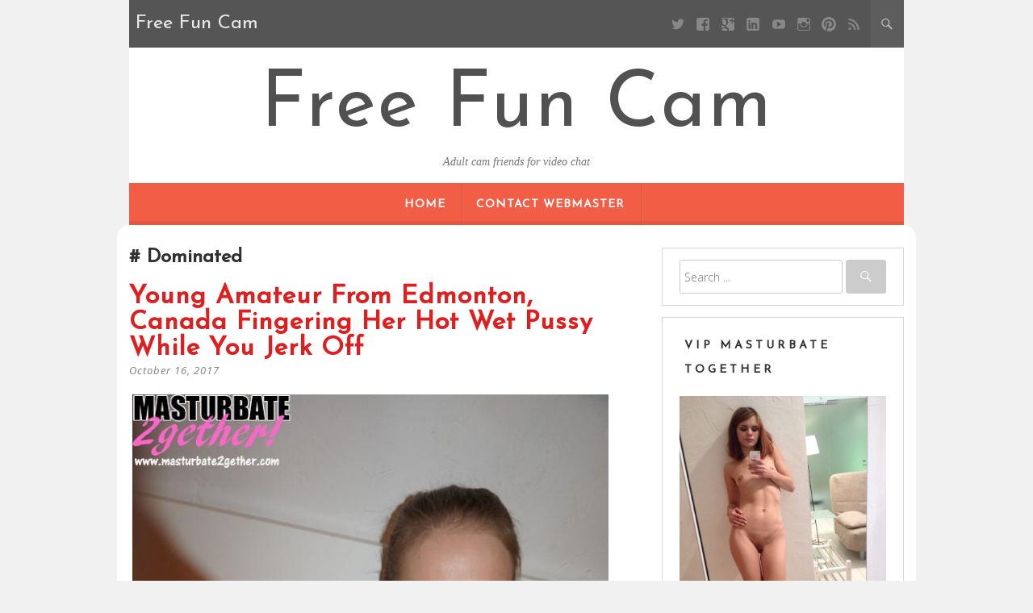

--- FILE ---
content_type: text/html; charset=UTF-8
request_url: https://freefuncam.com/tag/dominated/
body_size: 10298
content:
<!DOCTYPE html>
<html lang="en-US">
<head>
	<meta charset="UTF-8" />
	<meta name="viewport" content="width=device-width, initial-scale=1" />
	<link rel="profile" href="http://gmpg.org/xfn/11" />
	<link rel="pingback" href="https://freefuncam.com/xmlrpc.php" />
	<title>dominated &#8211; Free Fun Cam</title>
<meta name='robots' content='max-image-preview:large' />
<link rel='dns-prefetch' href='//fonts.googleapis.com' />
<link rel="alternate" type="application/rss+xml" title="Free Fun Cam &raquo; Feed" href="https://freefuncam.com/feed/" />
<link rel="alternate" type="application/rss+xml" title="Free Fun Cam &raquo; Comments Feed" href="https://freefuncam.com/comments/feed/" />
<link rel="alternate" type="application/rss+xml" title="Free Fun Cam &raquo; dominated Tag Feed" href="https://freefuncam.com/tag/dominated/feed/" />
<style id='wp-img-auto-sizes-contain-inline-css' type='text/css'>
img:is([sizes=auto i],[sizes^="auto," i]){contain-intrinsic-size:3000px 1500px}
/*# sourceURL=wp-img-auto-sizes-contain-inline-css */
</style>
<style id='wp-emoji-styles-inline-css' type='text/css'>

	img.wp-smiley, img.emoji {
		display: inline !important;
		border: none !important;
		box-shadow: none !important;
		height: 1em !important;
		width: 1em !important;
		margin: 0 0.07em !important;
		vertical-align: -0.1em !important;
		background: none !important;
		padding: 0 !important;
	}
/*# sourceURL=wp-emoji-styles-inline-css */
</style>
<link rel='stylesheet' id='kerli-lite-style-css' href='https://freefuncam.com/wp-content/themes/kerli-lite/style.css?ver=1.1.9' type='text/css' media='all' />
<link rel='stylesheet' id='kerli-lite-fonts-css' href='//fonts.googleapis.com/css?family=Lato%7CJosefin+Sans%7COpen+Sans%3A300%2C400%2C700%2C400italic%2C700italic&#038;subset=latin%2Clatin-ext&#038;ver=6.9' type='text/css' media='all' />
<script type="text/javascript" src="https://freefuncam.com/wp-includes/js/jquery/jquery.min.js?ver=3.7.1" id="jquery-core-js"></script>
<script type="text/javascript" src="https://freefuncam.com/wp-includes/js/jquery/jquery-migrate.min.js?ver=3.4.1" id="jquery-migrate-js"></script>
<link rel="https://api.w.org/" href="https://freefuncam.com/wp-json/" /><link rel="alternate" title="JSON" type="application/json" href="https://freefuncam.com/wp-json/wp/v2/tags/86" /><link rel="EditURI" type="application/rsd+xml" title="RSD" href="https://freefuncam.com/xmlrpc.php?rsd" />
<meta name="generator" content="WordPress 6.9" />

<style id="kerli-style-settings">

			body, button, input, select, textarea {color: #303030;}
		
	
	
			a,a:visited {color: #dd1f1f;}
				
	
</style>
	
<style type="text/css">.recentcomments a{display:inline !important;padding:0 !important;margin:0 !important;}</style>		<style type="text/css" id="wp-custom-css">
			a.chat-now-btn {
  display: inline-block;
  padding: 12px 24px;
  background: #28a745;          /* main colour */
  color: #fff;                  /* text colour */
  font-size: 1.1rem;
  font-weight: bold;
  border-radius: 6px;
  text-decoration: none;
  transition: background 0.25s;
}

.chat-now-btn:hover {
  background: #218838;          /* darker on hover */
}
		</style>
		<style id='global-styles-inline-css' type='text/css'>
:root{--wp--preset--aspect-ratio--square: 1;--wp--preset--aspect-ratio--4-3: 4/3;--wp--preset--aspect-ratio--3-4: 3/4;--wp--preset--aspect-ratio--3-2: 3/2;--wp--preset--aspect-ratio--2-3: 2/3;--wp--preset--aspect-ratio--16-9: 16/9;--wp--preset--aspect-ratio--9-16: 9/16;--wp--preset--color--black: #000000;--wp--preset--color--cyan-bluish-gray: #abb8c3;--wp--preset--color--white: #ffffff;--wp--preset--color--pale-pink: #f78da7;--wp--preset--color--vivid-red: #cf2e2e;--wp--preset--color--luminous-vivid-orange: #ff6900;--wp--preset--color--luminous-vivid-amber: #fcb900;--wp--preset--color--light-green-cyan: #7bdcb5;--wp--preset--color--vivid-green-cyan: #00d084;--wp--preset--color--pale-cyan-blue: #8ed1fc;--wp--preset--color--vivid-cyan-blue: #0693e3;--wp--preset--color--vivid-purple: #9b51e0;--wp--preset--gradient--vivid-cyan-blue-to-vivid-purple: linear-gradient(135deg,rgb(6,147,227) 0%,rgb(155,81,224) 100%);--wp--preset--gradient--light-green-cyan-to-vivid-green-cyan: linear-gradient(135deg,rgb(122,220,180) 0%,rgb(0,208,130) 100%);--wp--preset--gradient--luminous-vivid-amber-to-luminous-vivid-orange: linear-gradient(135deg,rgb(252,185,0) 0%,rgb(255,105,0) 100%);--wp--preset--gradient--luminous-vivid-orange-to-vivid-red: linear-gradient(135deg,rgb(255,105,0) 0%,rgb(207,46,46) 100%);--wp--preset--gradient--very-light-gray-to-cyan-bluish-gray: linear-gradient(135deg,rgb(238,238,238) 0%,rgb(169,184,195) 100%);--wp--preset--gradient--cool-to-warm-spectrum: linear-gradient(135deg,rgb(74,234,220) 0%,rgb(151,120,209) 20%,rgb(207,42,186) 40%,rgb(238,44,130) 60%,rgb(251,105,98) 80%,rgb(254,248,76) 100%);--wp--preset--gradient--blush-light-purple: linear-gradient(135deg,rgb(255,206,236) 0%,rgb(152,150,240) 100%);--wp--preset--gradient--blush-bordeaux: linear-gradient(135deg,rgb(254,205,165) 0%,rgb(254,45,45) 50%,rgb(107,0,62) 100%);--wp--preset--gradient--luminous-dusk: linear-gradient(135deg,rgb(255,203,112) 0%,rgb(199,81,192) 50%,rgb(65,88,208) 100%);--wp--preset--gradient--pale-ocean: linear-gradient(135deg,rgb(255,245,203) 0%,rgb(182,227,212) 50%,rgb(51,167,181) 100%);--wp--preset--gradient--electric-grass: linear-gradient(135deg,rgb(202,248,128) 0%,rgb(113,206,126) 100%);--wp--preset--gradient--midnight: linear-gradient(135deg,rgb(2,3,129) 0%,rgb(40,116,252) 100%);--wp--preset--font-size--small: 13px;--wp--preset--font-size--medium: 20px;--wp--preset--font-size--large: 36px;--wp--preset--font-size--x-large: 42px;--wp--preset--spacing--20: 0.44rem;--wp--preset--spacing--30: 0.67rem;--wp--preset--spacing--40: 1rem;--wp--preset--spacing--50: 1.5rem;--wp--preset--spacing--60: 2.25rem;--wp--preset--spacing--70: 3.38rem;--wp--preset--spacing--80: 5.06rem;--wp--preset--shadow--natural: 6px 6px 9px rgba(0, 0, 0, 0.2);--wp--preset--shadow--deep: 12px 12px 50px rgba(0, 0, 0, 0.4);--wp--preset--shadow--sharp: 6px 6px 0px rgba(0, 0, 0, 0.2);--wp--preset--shadow--outlined: 6px 6px 0px -3px rgb(255, 255, 255), 6px 6px rgb(0, 0, 0);--wp--preset--shadow--crisp: 6px 6px 0px rgb(0, 0, 0);}:where(.is-layout-flex){gap: 0.5em;}:where(.is-layout-grid){gap: 0.5em;}body .is-layout-flex{display: flex;}.is-layout-flex{flex-wrap: wrap;align-items: center;}.is-layout-flex > :is(*, div){margin: 0;}body .is-layout-grid{display: grid;}.is-layout-grid > :is(*, div){margin: 0;}:where(.wp-block-columns.is-layout-flex){gap: 2em;}:where(.wp-block-columns.is-layout-grid){gap: 2em;}:where(.wp-block-post-template.is-layout-flex){gap: 1.25em;}:where(.wp-block-post-template.is-layout-grid){gap: 1.25em;}.has-black-color{color: var(--wp--preset--color--black) !important;}.has-cyan-bluish-gray-color{color: var(--wp--preset--color--cyan-bluish-gray) !important;}.has-white-color{color: var(--wp--preset--color--white) !important;}.has-pale-pink-color{color: var(--wp--preset--color--pale-pink) !important;}.has-vivid-red-color{color: var(--wp--preset--color--vivid-red) !important;}.has-luminous-vivid-orange-color{color: var(--wp--preset--color--luminous-vivid-orange) !important;}.has-luminous-vivid-amber-color{color: var(--wp--preset--color--luminous-vivid-amber) !important;}.has-light-green-cyan-color{color: var(--wp--preset--color--light-green-cyan) !important;}.has-vivid-green-cyan-color{color: var(--wp--preset--color--vivid-green-cyan) !important;}.has-pale-cyan-blue-color{color: var(--wp--preset--color--pale-cyan-blue) !important;}.has-vivid-cyan-blue-color{color: var(--wp--preset--color--vivid-cyan-blue) !important;}.has-vivid-purple-color{color: var(--wp--preset--color--vivid-purple) !important;}.has-black-background-color{background-color: var(--wp--preset--color--black) !important;}.has-cyan-bluish-gray-background-color{background-color: var(--wp--preset--color--cyan-bluish-gray) !important;}.has-white-background-color{background-color: var(--wp--preset--color--white) !important;}.has-pale-pink-background-color{background-color: var(--wp--preset--color--pale-pink) !important;}.has-vivid-red-background-color{background-color: var(--wp--preset--color--vivid-red) !important;}.has-luminous-vivid-orange-background-color{background-color: var(--wp--preset--color--luminous-vivid-orange) !important;}.has-luminous-vivid-amber-background-color{background-color: var(--wp--preset--color--luminous-vivid-amber) !important;}.has-light-green-cyan-background-color{background-color: var(--wp--preset--color--light-green-cyan) !important;}.has-vivid-green-cyan-background-color{background-color: var(--wp--preset--color--vivid-green-cyan) !important;}.has-pale-cyan-blue-background-color{background-color: var(--wp--preset--color--pale-cyan-blue) !important;}.has-vivid-cyan-blue-background-color{background-color: var(--wp--preset--color--vivid-cyan-blue) !important;}.has-vivid-purple-background-color{background-color: var(--wp--preset--color--vivid-purple) !important;}.has-black-border-color{border-color: var(--wp--preset--color--black) !important;}.has-cyan-bluish-gray-border-color{border-color: var(--wp--preset--color--cyan-bluish-gray) !important;}.has-white-border-color{border-color: var(--wp--preset--color--white) !important;}.has-pale-pink-border-color{border-color: var(--wp--preset--color--pale-pink) !important;}.has-vivid-red-border-color{border-color: var(--wp--preset--color--vivid-red) !important;}.has-luminous-vivid-orange-border-color{border-color: var(--wp--preset--color--luminous-vivid-orange) !important;}.has-luminous-vivid-amber-border-color{border-color: var(--wp--preset--color--luminous-vivid-amber) !important;}.has-light-green-cyan-border-color{border-color: var(--wp--preset--color--light-green-cyan) !important;}.has-vivid-green-cyan-border-color{border-color: var(--wp--preset--color--vivid-green-cyan) !important;}.has-pale-cyan-blue-border-color{border-color: var(--wp--preset--color--pale-cyan-blue) !important;}.has-vivid-cyan-blue-border-color{border-color: var(--wp--preset--color--vivid-cyan-blue) !important;}.has-vivid-purple-border-color{border-color: var(--wp--preset--color--vivid-purple) !important;}.has-vivid-cyan-blue-to-vivid-purple-gradient-background{background: var(--wp--preset--gradient--vivid-cyan-blue-to-vivid-purple) !important;}.has-light-green-cyan-to-vivid-green-cyan-gradient-background{background: var(--wp--preset--gradient--light-green-cyan-to-vivid-green-cyan) !important;}.has-luminous-vivid-amber-to-luminous-vivid-orange-gradient-background{background: var(--wp--preset--gradient--luminous-vivid-amber-to-luminous-vivid-orange) !important;}.has-luminous-vivid-orange-to-vivid-red-gradient-background{background: var(--wp--preset--gradient--luminous-vivid-orange-to-vivid-red) !important;}.has-very-light-gray-to-cyan-bluish-gray-gradient-background{background: var(--wp--preset--gradient--very-light-gray-to-cyan-bluish-gray) !important;}.has-cool-to-warm-spectrum-gradient-background{background: var(--wp--preset--gradient--cool-to-warm-spectrum) !important;}.has-blush-light-purple-gradient-background{background: var(--wp--preset--gradient--blush-light-purple) !important;}.has-blush-bordeaux-gradient-background{background: var(--wp--preset--gradient--blush-bordeaux) !important;}.has-luminous-dusk-gradient-background{background: var(--wp--preset--gradient--luminous-dusk) !important;}.has-pale-ocean-gradient-background{background: var(--wp--preset--gradient--pale-ocean) !important;}.has-electric-grass-gradient-background{background: var(--wp--preset--gradient--electric-grass) !important;}.has-midnight-gradient-background{background: var(--wp--preset--gradient--midnight) !important;}.has-small-font-size{font-size: var(--wp--preset--font-size--small) !important;}.has-medium-font-size{font-size: var(--wp--preset--font-size--medium) !important;}.has-large-font-size{font-size: var(--wp--preset--font-size--large) !important;}.has-x-large-font-size{font-size: var(--wp--preset--font-size--x-large) !important;}
/*# sourceURL=global-styles-inline-css */
</style>
</head>

<body class="archive tag tag-dominated tag-86 wp-theme-kerli-lite">

<div id="page" class="hfeed site">

	<div class="container">

					<div class="top-bar">
				
								<div class="blog-title-wrapper">Free Fun Cam</div>
								
				<div class="toggle-search">
				  <span class="icons icon-search"></span>
				  <span class="icons icon-remove"></span>
				</div>
				
				<div class="social-icon-wrapper">
											<a class="social social-twitter" target="_blank" title="Twitter" href=""></a> 
										
											<a class="social social-facebook" target="_blank" title="Facebook" href=""></a>
										
											<a class="social social-googleplus" target="_blank" title="Google Plus" href=""></a>
										
											<a class="social social-linkedin" target="_blank" title="LinkedIn" href=""></a>
										
											<a class="social social-youtube" target="_blank" title="YouTube" href=""></a>
										
											<a class="social social-instagram" target="_blank" title="Instagram" href=""></a>
										
											<a class="social social-pinterest" target="_blank" title="Pinterest" href=""></a>
										
											<a class="social social-feed" target="_blank" title="RSS" href=""></a>			
									</div><!-- .social-icon-wrapper -->
				
			</div><!-- .top-bar -->
			
			<div class="wrapper-search-container">
			  <div class="wrapper-search-top-bar">
				<div class="search-top-bar">
				  	<form method="get" id="searchform" action="https://freefuncam.com/">
		<input type="search" class="search-field" placeholder="Search ..." name="s" id="s" />
		<button type="submit"><i class="icons icon-search"></i></button>
	</form>
    				</div>
			  </div>
			</div>		
			
		<header id="masthead" class="site-header">

							<div class="site-branding">
					<h1 class="site-title"><a href="https://freefuncam.com/" rel="home">Free Fun Cam</a></h1>
					<h2 class="site-description">Adult cam friends for video chat</h2>
				</div>
			
			<nav id="site-navigation" class="main-navigation">
				<div class="section-inner">
					<div class="nav-toggle">
						<div class="bars">
							<div class="bar"></div>
							<div class="bar"></div>
							<div class="bar"></div>
						</div>
					</div> <!-- /nav-toggle -->
					
					<div class="clear"></div>
				</div><!-- /section-inner -->
				
				<ul class="mobile-menu">
				
								
				</ul><!-- /mobile-menu -->
				<a class="skip-link screen-reader-text" href="#content">Skip to content</a>

				<div class="nav-menu"><ul>
<li ><a href="https://freefuncam.com/">Home</a></li><li class="page_item page-item-6"><a href="https://freefuncam.com/contact-webmaster/">Contact Webmaster</a></li>
</ul></div>
			</nav><!-- #site-navigation -->

			
		</header><!-- #masthead -->

		<div id="content" class="site-content">

	<section id="primary" class="content-area column two-thirds">
		<main id="main" class="site-main">

		
			<header class="page-header">
				<h3 class="page-title">
					dominated				</h3>
							</header><!-- .page-header -->
			
						
				
<article id="post-66" class="post-66 post type-post status-publish format-standard hentry category-erotic-chat-rooms category-milf-chat-rooms category-sexy-selfies tag-bdsm tag-canada tag-cuckold tag-dominated tag-edmonton tag-fuck-slut tag-lifestyle tag-milf tag-mommy tag-outie-labia tag-paddling tag-saggy-tits tag-slut tag-spanking tag-submission tag-submissive tag-whore">
	<header class="entry-header">
		<h1 class="entry-title"><a href="https://freefuncam.com/young-amateur-from-edmonton-canada-fingering-her-hot-wet-pussy-while-you-jerk-off/" rel="bookmark">Young amateur from Edmonton, Canada fingering her hot wet pussy while you jerk off</a></h1>		
				<div class="entry-meta">
			<span class="posted-on"><a href="https://freefuncam.com/young-amateur-from-edmonton-canada-fingering-her-hot-wet-pussy-while-you-jerk-off/" rel="bookmark"><time class="entry-date published" datetime="2017-10-16T20:21:06+00:00">October 16, 2017</time><time class="updated" datetime="2017-10-16T20:21:21+00:00">October 16, 2017</time></a></span><span class="byline"> - <span class="author vcard"><a class="url fn n" href="https://freefuncam.com/author/admin/">admin</a></span></span>					</div><!-- .entry-meta -->
		
			</header><!-- .entry-header -->

		<div class="entry-content">
		<figure id="attachment_68" aria-describedby="caption-attachment-68" style="width: 598px" class="wp-caption alignnone"><a href="http://freefuncam.com/wp-content/uploads/2017/10/Cam-Girl-Edmonton-Canada-4.jpg"><img fetchpriority="high" decoding="async" class="wp-image-68 size-full" src="http://freefuncam.com/wp-content/uploads/2017/10/Cam-Girl-Edmonton-Canada-4.jpg" alt="I just love a young Moms saggy tits especially when she sexts me dirty pussy selfies wearing just a pair of black stockings with just two words in the caption 'so wet'." width="598" height="900" srcset="https://freefuncam.com/wp-content/uploads/2017/10/Cam-Girl-Edmonton-Canada-4.jpg 598w, https://freefuncam.com/wp-content/uploads/2017/10/Cam-Girl-Edmonton-Canada-4-199x300.jpg 199w" sizes="(max-width: 598px) 100vw, 598px" /></a><figcaption id="caption-attachment-68" class="wp-caption-text">I just love a young Moms saggy tits especially when she sexts me sexy selfies wearing just a pair of black stockings with just two words in the caption &#8216;so wet&#8217;.</figcaption></figure>
<p>Vickie is an amateur cam girl and young Mom from Edmonton, Canada and she has got a hot wet pussy that she loves to touch and fuck as you can see it for yourself in the <a href="http://freefuncam.com/sexy-selfies/">sexy selfie</a> she posted to her bio page. This naughty little Milf  is one of the most erotic submissive sluts you will find on this cam site as she is very kinky and willing to be used by you during a cam show to a degree you will be impressed with. Vickie loves to be dominated and controlled and forced to cum and made to be your complete sex slave. This blonde-haired beauty is petite with saggy &#8216;Mommy&#8217; boobs as well. Her hot wet pussy is bald with a nice &#8216;Outie&#8217; labia that just begs to be licked and bitten. She&#8217;s sexy as hell and she loves to show it off during private chat with dominant masters. This 21-year-old beauty is truly into BDSM and is a lifestyle sub that can give you the submission that you want and perform as kinky as you want. if you want a proper dirty little slut whore who will do anything to herself and for you then <strong><a href="http://freefuncam.com/go/cams.html">click here to make contact with this submissive Mom from Edmonton</a></strong>.</p>
<p>Vickie has fetishes of paddling, spanking, submission, and cuckold. She has a round and lovely big ass that a master can spank and paddle at will or  <a href="https://freefuncam.com/young-amateur-from-edmonton-canada-fingering-her-hot-wet-pussy-while-you-jerk-off/#more-66" class="more-link">Read more</a></p>
			</div><!-- .entry-content -->
	
	<footer class="entry-footer">
								<span class="cat-links">
				Posted in <a href="https://freefuncam.com/erotic-chat-rooms/" rel="category tag">Erotic Chat Rooms</a>, <a href="https://freefuncam.com/milf-chat-rooms/" rel="category tag">Milf Chat Rooms</a>, <a href="https://freefuncam.com/sexy-selfies/" rel="category tag">Sexy Selfies</a>			</span>
			
						<span class="tags-links">
				- Tagged <a href="https://freefuncam.com/tag/bdsm/" rel="tag">bdsm</a>, <a href="https://freefuncam.com/tag/canada/" rel="tag">Canada</a>, <a href="https://freefuncam.com/tag/cuckold/" rel="tag">cuckold</a>, <a href="https://freefuncam.com/tag/dominated/" rel="tag">dominated</a>, <a href="https://freefuncam.com/tag/edmonton/" rel="tag">Edmonton</a>, <a href="https://freefuncam.com/tag/fuck-slut/" rel="tag">fuck slut</a>, <a href="https://freefuncam.com/tag/lifestyle/" rel="tag">lifestyle</a>, <a href="https://freefuncam.com/tag/milf/" rel="tag">milf</a>, <a href="https://freefuncam.com/tag/mommy/" rel="tag">mommy</a>, <a href="https://freefuncam.com/tag/outie-labia/" rel="tag">outie labia</a>, <a href="https://freefuncam.com/tag/paddling/" rel="tag">paddling</a>, <a href="https://freefuncam.com/tag/saggy-tits/" rel="tag">saggy tits</a>, <a href="https://freefuncam.com/tag/slut/" rel="tag">slut</a>, <a href="https://freefuncam.com/tag/spanking/" rel="tag">spanking</a>, <a href="https://freefuncam.com/tag/submission/" rel="tag">submission</a>, <a href="https://freefuncam.com/tag/submissive/" rel="tag">submissive</a>, <a href="https://freefuncam.com/tag/whore/" rel="tag">whore</a>			</span>
					
			</footer><!-- .entry-footer -->

	<div class="entry-divider"></div>
</article><!-- #post-## -->

			
			
			
		</main><!-- #main -->
	</section><!-- #primary -->


	
	<div id="secondary" class="column third">
					<div id="sidebar-1" class="widget-area" role="complementary">
				<aside id="search-2" class="widget widget_search">	<form method="get" id="searchform" action="https://freefuncam.com/">
		<input type="search" class="search-field" placeholder="Search ..." name="s" id="s" />
		<button type="submit"><i class="icons icon-search"></i></button>
	</form>
    </aside><aside id="text-3" class="widget widget_text"><h4 class="widget-title">VIP Masturbate Together</h4>			<div class="textwidget"><p><a href="https://freefuncam.com/visit/link/vip/"><img loading="lazy" decoding="async" src="https://freefuncam.com/wp-content/uploads/2024/02/look-at-my-pussy-5.jpg" alt="" width="675" height="900"  /></a></p>
</div>
		</aside><aside id="categories-2" class="widget widget_categories"><h4 class="widget-title">Categories</h4>
			<ul>
					<li class="cat-item cat-item-5"><a href="https://freefuncam.com/adult-cam-friends/">Adult Cam Friends</a>
</li>
	<li class="cat-item cat-item-216"><a href="https://freefuncam.com/anal-cam-girls/">Anal Cam Girls</a>
</li>
	<li class="cat-item cat-item-520"><a href="https://freefuncam.com/asian-cam-girls/">Asian Cam Girls</a>
</li>
	<li class="cat-item cat-item-381"><a href="https://freefuncam.com/aussie-cam-girls/">Aussie Cam Girls</a>
</li>
	<li class="cat-item cat-item-481"><a href="https://freefuncam.com/bbw-cam-girls/">BBW Cam Girls</a>
</li>
	<li class="cat-item cat-item-67"><a href="https://freefuncam.com/boob-selfies/">Boob Selfies</a>
</li>
	<li class="cat-item cat-item-556"><a href="https://freefuncam.com/brazilian-cam-girls/">Brazilian Cam Girls</a>
</li>
	<li class="cat-item cat-item-251"><a href="https://freefuncam.com/british-cam-girls/">British Cam Girls</a>
</li>
	<li class="cat-item cat-item-267"><a href="https://freefuncam.com/busty-cam-girls/">Busty Cam Girls</a>
</li>
	<li class="cat-item cat-item-685"><a href="https://freefuncam.com/cam-contacts-chat-hosts/">Cam Contacts Chat Hosts</a>
</li>
	<li class="cat-item cat-item-242"><a href="https://freefuncam.com/canadian-cam-girls/">Canadian Cam Girls</a>
</li>
	<li class="cat-item cat-item-333"><a href="https://freefuncam.com/college-girls/">College Girls</a>
</li>
	<li class="cat-item cat-item-455"><a href="https://freefuncam.com/curvy-cam-girls/">Curvy Cam Girls</a>
</li>
	<li class="cat-item cat-item-143"><a href="https://freefuncam.com/ebony-cam-girls/">Ebony Cam Girls</a>
</li>
	<li class="cat-item cat-item-7"><a href="https://freefuncam.com/erotic-chat-rooms/">Erotic Chat Rooms</a>
</li>
	<li class="cat-item cat-item-6"><a href="https://freefuncam.com/exposed-webcam-girls/">Exposed Webcam Girls</a>
</li>
	<li class="cat-item cat-item-2"><a href="https://freefuncam.com/facetime-cam-sex/">Facetime Cam Sex</a>
</li>
	<li class="cat-item cat-item-587"><a href="https://freefuncam.com/feet-fetish-cams/">Feet Fetish Cams</a>
</li>
	<li class="cat-item cat-item-342"><a href="https://freefuncam.com/flexible-girls/">Flexible Girls</a>
</li>
	<li class="cat-item cat-item-156"><a href="https://freefuncam.com/ftv-photos/">FTV Photos</a>
</li>
	<li class="cat-item cat-item-369"><a href="https://freefuncam.com/gamer-girls/">Gamer Girls</a>
</li>
	<li class="cat-item cat-item-221"><a href="https://freefuncam.com/girls-that-squirt/">Girls That Squirt</a>
</li>
	<li class="cat-item cat-item-561"><a href="https://freefuncam.com/granny-cam-girls/">Granny Cam Girls</a>
</li>
	<li class="cat-item cat-item-425"><a href="https://freefuncam.com/indian-cam-girls/">Indian Cam Girls</a>
</li>
	<li class="cat-item cat-item-232"><a href="https://freefuncam.com/instagram-girls/">Instagram Girls</a>
</li>
	<li class="cat-item cat-item-308"><a href="https://freefuncam.com/irish-cam-girls/">Irish Cam Girls</a>
</li>
	<li class="cat-item cat-item-285"><a href="https://freefuncam.com/italian-cam-girls/">Italian Cam Girls</a>
</li>
	<li class="cat-item cat-item-532"><a href="https://freefuncam.com/kinky-cams/">Kinky Cams</a>
</li>
	<li class="cat-item cat-item-213"><a href="https://freefuncam.com/latina-cam-girls/">Latina Cam Girls</a>
</li>
	<li class="cat-item cat-item-16"><a href="https://freefuncam.com/live-exhibitionist-chat/">Live Exhibitionist Chat</a>
</li>
	<li class="cat-item cat-item-66"><a href="https://freefuncam.com/milf-chat-rooms/">Milf Chat Rooms</a>
</li>
	<li class="cat-item cat-item-3"><a href="https://freefuncam.com/mutual-masturbation/">Mutual Masturbation</a>
</li>
	<li class="cat-item cat-item-396"><a href="https://freefuncam.com/omegle-videos/">Omegle Videos</a>
</li>
	<li class="cat-item cat-item-555"><a href="https://freefuncam.com/onlyfans-cam-girls/">OnlyFans Cam Girls</a>
</li>
	<li class="cat-item cat-item-173"><a href="https://freefuncam.com/pornstar-sex-chat/">Pornstar Sex Chat</a>
</li>
	<li class="cat-item cat-item-227"><a href="https://freefuncam.com/recorded-cam-videos/">Recorded Cam Videos</a>
</li>
	<li class="cat-item cat-item-243"><a href="https://freefuncam.com/selfie-videos/">Selfie Videos</a>
</li>
	<li class="cat-item cat-item-4"><a href="https://freefuncam.com/sexy-selfies/">Sexy Selfies</a>
</li>
	<li class="cat-item cat-item-155"><a href="https://freefuncam.com/sexy-teen-babes/">Sexy Teen Babes</a>
</li>
	<li class="cat-item cat-item-507"><a href="https://freefuncam.com/sexy-youtuber/">Sexy Youtuber</a>
</li>
	<li class="cat-item cat-item-268"><a href="https://freefuncam.com/skype-sluts/">Skype Sluts</a>
</li>
	<li class="cat-item cat-item-174"><a href="https://freefuncam.com/solo-nude-galleries/">Solo Nude Galleries</a>
</li>
	<li class="cat-item cat-item-461"><a href="https://freefuncam.com/squirting-cam-girls/">Squirting Cam Girls</a>
</li>
	<li class="cat-item cat-item-406"><a href="https://freefuncam.com/stunning-babes/">Stunning Babes</a>
</li>
	<li class="cat-item cat-item-350"><a href="https://freefuncam.com/tattooed-babes/">Tattooed Babes</a>
</li>
	<li class="cat-item cat-item-39"><a href="https://freefuncam.com/teen-adult-cams/">Teen Adult Cams</a>
</li>
	<li class="cat-item cat-item-1"><a href="https://freefuncam.com/uncategorized/">Uncategorized</a>
</li>
	<li class="cat-item cat-item-136"><a href="https://freefuncam.com/voluptuous-bbw-chat/">Voluptuous BBW Chat</a>
</li>
	<li class="cat-item cat-item-327"><a href="https://freefuncam.com/wank-it-now/">Wank It Now</a>
</li>
	<li class="cat-item cat-item-334"><a href="https://freefuncam.com/zishy-nude-gals/">Zishy Nude Gals</a>
</li>
			</ul>

			</aside>
		<aside id="recent-posts-2" class="widget widget_recent_entries">
		<h4 class="widget-title">Recent Posts</h4>
		<ul>
											<li>
					<a href="https://freefuncam.com/%f0%9f%94%a5-panties-always-wet-ghinawilks-reveals-the-juice-behind-her-filthiest-secret-%f0%9f%94%a5/">🔥 Panties Always Wet: Ghinawilks Reveals the Juice Behind Her Filthiest Secret 🔥</a>
									</li>
											<li>
					<a href="https://freefuncam.com/c2c-squirters-you-can-fck-over-cam-%f0%9f%92%a6/">C2C Squirters You Can F*ck Over Cam 💦</a>
									</li>
											<li>
					<a href="https://freefuncam.com/cam-star-lucymaria-aroused-by-being-disrespected-and-degraded/">Cam Star LucyMaria – Aroused by Being Disrespected and Degraded</a>
									</li>
											<li>
					<a href="https://freefuncam.com/camcontacts-the-best-amateur-cam-site/">CamContacts: The best amateur cam site?</a>
									</li>
											<li>
					<a href="https://freefuncam.com/5-ways-cam-models-can-boost-engagement-and-earnings/">5 Ways Cam Models Can Boost Engagement and Earnings</a>
									</li>
					</ul>

		</aside><aside id="text-5" class="widget widget_text"><h4 class="widget-title">Partners:</h4>			<div class="textwidget"><p><a href="https://flirtyones.com/" title="FlirtyOnes.com" rel="nofollow">FlirtyOnes.com</a></p>
</div>
		</aside><aside id="text-2" class="widget widget_text"><h4 class="widget-title">Sponsored Ads</h4>			<div class="textwidget"><p> <script type='text/javascript'><!--//<![CDATA[
   var m3_u = (location.protocol=='https:'?'https://camsexetera.com/openx/www/delivery/ajs.php':'http://camsexetera.com/openx/www/delivery/ajs.php');
   var m3_r = Math.floor(Math.random()*99999999999);
   if (!document.MAX_used) document.MAX_used = ',';
   document.write ("<scr"+"ipt type='text/javascript' src='"+m3_u);
   document.write ("?zoneid=1");
   document.write ('&amp;cb=' + m3_r);
   if (document.MAX_used != ',') document.write ("&amp;exclude=" + document.MAX_used);
   document.write (document.charset ? '&amp;charset='+document.charset : (document.characterSet ? '&amp;charset='+document.characterSet : ''));
   document.write ("&amp;loc=" + escape(window.location));
   if (document.referrer) document.write ("&amp;referer=" + escape(document.referrer));
   if (document.context) document.write ("&context=" + escape(document.context));
   if (document.mmm_fo) document.write ("&amp;mmm_fo=1");
   document.write ("'><\/scr"+"ipt>");
//]]>--></script><noscript><a href='http://camsexetera.com/openx/www/delivery/ck.php?n=a3edbeea&amp;cb=INSERT_RANDOM_NUMBER_HERE' target='_blank'><img src='http://camsexetera.com/openx/www/delivery/avw.php?zoneid=1&amp;cb=INSERT_RANDOM_NUMBER_HERE&amp;n=a3edbeea' border='0' alt='' /></a></noscript></p>
<p> <script type='text/javascript'><!--//<![CDATA[
   var m3_u = (location.protocol=='https:'?'https://camsexetera.com/openx/www/delivery/ajs.php':'http://camsexetera.com/openx/www/delivery/ajs.php');
   var m3_r = Math.floor(Math.random()*99999999999);
   if (!document.MAX_used) document.MAX_used = ',';
   document.write ("<scr"+"ipt type='text/javascript' src='"+m3_u);
   document.write ("?zoneid=1");
   document.write ('&amp;cb=' + m3_r);
   if (document.MAX_used != ',') document.write ("&amp;exclude=" + document.MAX_used);
   document.write (document.charset ? '&amp;charset='+document.charset : (document.characterSet ? '&amp;charset='+document.characterSet : ''));
   document.write ("&amp;loc=" + escape(window.location));
   if (document.referrer) document.write ("&amp;referer=" + escape(document.referrer));
   if (document.context) document.write ("&context=" + escape(document.context));
   if (document.mmm_fo) document.write ("&amp;mmm_fo=1");
   document.write ("'><\/scr"+"ipt>");
//]]>--></script><noscript><a href='http://camsexetera.com/openx/www/delivery/ck.php?n=a3edbeea&amp;cb=INSERT_RANDOM_NUMBER_HERE' target='_blank'><img src='http://camsexetera.com/openx/www/delivery/avw.php?zoneid=2&amp;cb=INSERT_RANDOM_NUMBER_HERE&amp;n=a3edbeea' border='0' alt='' /></a></noscript></p>
<p><script type='text/javascript'><!--//<![CDATA[
   var m3_u = (location.protocol=='https:'?'https://camsexetera.com/openx/www/delivery/ajs.php':'http://camsexetera.com/openx/www/delivery/ajs.php');
   var m3_r = Math.floor(Math.random()*99999999999);
   if (!document.MAX_used) document.MAX_used = ',';
   document.write ("<scr"+"ipt type='text/javascript' src='"+m3_u);
   document.write ("?zoneid=1");
   document.write ('&amp;cb=' + m3_r);
   if (document.MAX_used != ',') document.write ("&amp;exclude=" + document.MAX_used);
   document.write (document.charset ? '&amp;charset='+document.charset : (document.characterSet ? '&amp;charset='+document.characterSet : ''));
   document.write ("&amp;loc=" + escape(window.location));
   if (document.referrer) document.write ("&amp;referer=" + escape(document.referrer));
   if (document.context) document.write ("&context=" + escape(document.context));
   if (document.mmm_fo) document.write ("&amp;mmm_fo=1");
   document.write ("'><\/scr"+"ipt>");
//]]>--></script><noscript><a href='http://camsexetera.com/openx/www/delivery/ck.php?n=a3edbeea&amp;cb=INSERT_RANDOM_NUMBER_HERE' target='_blank'><img src='http://camsexetera.com/openx/www/delivery/avw.php?zoneid=4&amp;cb=INSERT_RANDOM_NUMBER_HERE&amp;n=a3edbeea' border='0' alt='' /></a></noscript></p>
</div>
		</aside><aside id="recent-comments-2" class="widget widget_recent_comments"><h4 class="widget-title">Recent Comments</h4><ul id="recentcomments"><li class="recentcomments"><span class="comment-author-link">Craig</span> on <a href="https://freefuncam.com/nude-skype-sex-video-chat-sweet-little-blonde-cincinnati-ohio/#comment-1972">Nude Skype sex video chat with sweet little blonde from Cincinnati, Ohio</a></li><li class="recentcomments"><span class="comment-author-link">Kyle Krepel</span> on <a href="https://freefuncam.com/cam-to-cam-with-strangers-who-enjoy-being-watched-masturbate/#comment-1616">Cam to cam with strangers who enjoy being watched masturbate</a></li><li class="recentcomments"><span class="comment-author-link">mario</span> on <a href="https://freefuncam.com/nude-skype-sex-video-chat-sweet-little-blonde-cincinnati-ohio/#comment-1558">Nude Skype sex video chat with sweet little blonde from Cincinnati, Ohio</a></li><li class="recentcomments"><span class="comment-author-link">Antenore19</span> on <a href="https://freefuncam.com/mature-wife-pulls-down-her-knickers-and-fingers-it-on-cam/#comment-1365">Mature lonely wife pulls down her knickers and fingers it on cam</a></li><li class="recentcomments"><span class="comment-author-link">zane</span> on <a href="https://freefuncam.com/nude-skype-sex-video-chat-sweet-little-blonde-cincinnati-ohio/#comment-1271">Nude Skype sex video chat with sweet little blonde from Cincinnati, Ohio</a></li></ul></aside><aside id="archives-2" class="widget widget_archive"><h4 class="widget-title">Archives</h4>
			<ul>
					<li><a href='https://freefuncam.com/2025/11/'>November 2025</a></li>
	<li><a href='https://freefuncam.com/2025/10/'>October 2025</a></li>
	<li><a href='https://freefuncam.com/2025/09/'>September 2025</a></li>
	<li><a href='https://freefuncam.com/2025/08/'>August 2025</a></li>
	<li><a href='https://freefuncam.com/2025/07/'>July 2025</a></li>
	<li><a href='https://freefuncam.com/2025/05/'>May 2025</a></li>
	<li><a href='https://freefuncam.com/2025/04/'>April 2025</a></li>
	<li><a href='https://freefuncam.com/2025/03/'>March 2025</a></li>
	<li><a href='https://freefuncam.com/2025/02/'>February 2025</a></li>
	<li><a href='https://freefuncam.com/2024/12/'>December 2024</a></li>
	<li><a href='https://freefuncam.com/2024/11/'>November 2024</a></li>
	<li><a href='https://freefuncam.com/2024/09/'>September 2024</a></li>
	<li><a href='https://freefuncam.com/2024/07/'>July 2024</a></li>
	<li><a href='https://freefuncam.com/2024/06/'>June 2024</a></li>
	<li><a href='https://freefuncam.com/2024/05/'>May 2024</a></li>
	<li><a href='https://freefuncam.com/2024/04/'>April 2024</a></li>
	<li><a href='https://freefuncam.com/2024/03/'>March 2024</a></li>
	<li><a href='https://freefuncam.com/2024/02/'>February 2024</a></li>
	<li><a href='https://freefuncam.com/2024/01/'>January 2024</a></li>
	<li><a href='https://freefuncam.com/2023/09/'>September 2023</a></li>
	<li><a href='https://freefuncam.com/2023/04/'>April 2023</a></li>
	<li><a href='https://freefuncam.com/2023/03/'>March 2023</a></li>
	<li><a href='https://freefuncam.com/2023/02/'>February 2023</a></li>
	<li><a href='https://freefuncam.com/2023/01/'>January 2023</a></li>
	<li><a href='https://freefuncam.com/2022/12/'>December 2022</a></li>
	<li><a href='https://freefuncam.com/2022/11/'>November 2022</a></li>
	<li><a href='https://freefuncam.com/2022/08/'>August 2022</a></li>
	<li><a href='https://freefuncam.com/2022/07/'>July 2022</a></li>
	<li><a href='https://freefuncam.com/2022/06/'>June 2022</a></li>
	<li><a href='https://freefuncam.com/2022/05/'>May 2022</a></li>
	<li><a href='https://freefuncam.com/2022/04/'>April 2022</a></li>
	<li><a href='https://freefuncam.com/2022/03/'>March 2022</a></li>
	<li><a href='https://freefuncam.com/2021/12/'>December 2021</a></li>
	<li><a href='https://freefuncam.com/2021/09/'>September 2021</a></li>
	<li><a href='https://freefuncam.com/2020/10/'>October 2020</a></li>
	<li><a href='https://freefuncam.com/2020/09/'>September 2020</a></li>
	<li><a href='https://freefuncam.com/2020/06/'>June 2020</a></li>
	<li><a href='https://freefuncam.com/2020/01/'>January 2020</a></li>
	<li><a href='https://freefuncam.com/2019/11/'>November 2019</a></li>
	<li><a href='https://freefuncam.com/2019/09/'>September 2019</a></li>
	<li><a href='https://freefuncam.com/2019/07/'>July 2019</a></li>
	<li><a href='https://freefuncam.com/2019/05/'>May 2019</a></li>
	<li><a href='https://freefuncam.com/2019/04/'>April 2019</a></li>
	<li><a href='https://freefuncam.com/2019/03/'>March 2019</a></li>
	<li><a href='https://freefuncam.com/2018/12/'>December 2018</a></li>
	<li><a href='https://freefuncam.com/2018/11/'>November 2018</a></li>
	<li><a href='https://freefuncam.com/2018/10/'>October 2018</a></li>
	<li><a href='https://freefuncam.com/2018/09/'>September 2018</a></li>
	<li><a href='https://freefuncam.com/2018/08/'>August 2018</a></li>
	<li><a href='https://freefuncam.com/2018/07/'>July 2018</a></li>
	<li><a href='https://freefuncam.com/2018/06/'>June 2018</a></li>
	<li><a href='https://freefuncam.com/2018/05/'>May 2018</a></li>
	<li><a href='https://freefuncam.com/2018/04/'>April 2018</a></li>
	<li><a href='https://freefuncam.com/2018/03/'>March 2018</a></li>
	<li><a href='https://freefuncam.com/2018/02/'>February 2018</a></li>
	<li><a href='https://freefuncam.com/2018/01/'>January 2018</a></li>
	<li><a href='https://freefuncam.com/2017/12/'>December 2017</a></li>
	<li><a href='https://freefuncam.com/2017/11/'>November 2017</a></li>
	<li><a href='https://freefuncam.com/2017/10/'>October 2017</a></li>
	<li><a href='https://freefuncam.com/2017/09/'>September 2017</a></li>
			</ul>

			</aside><aside id="text-4" class="widget widget_text">			<div class="textwidget"><p><!-- Start of StatCounter Code for Default Guide --><br />
<script type="text/javascript">
var sc_project=11448584; 
var sc_invisible=1; 
var sc_security="846d4c05"; 
var sc_https=1; 
var scJsHost = (("https:" == document.location.protocol) ?
"https://secure." : "http://www.");
document.write("<sc"+"ript type='text/javascript' src='" +
scJsHost+
"statcounter.com/counter/counter.js'></"+"script>");
</script><br />
<noscript></p>
<div class="statcounter"><a title="web analytics"
href="http://statcounter.com/" target="_blank"><img
class="statcounter"
src="//c.statcounter.com/11448584/0/846d4c05/1/" alt="web
analytics"></a></div>
<p></noscript><br />
<!-- End of StatCounter Code for Default Guide --></p>
</div>
		</aside>			</div><!-- .widget-area -->
			</div><!-- #contact-sidebar -->
		</div><!-- #content -->

	</div><!-- .container -->

	<footer id="colophon" class="site-footer">

		<div class="container">

			<div class="site-info">

				<div class="copyright">Copyright &copy; 2026 <a href="https://freefuncam.com/" title="Free Fun Cam" ><span>Free Fun Cam</span></a>. All rights reserved.<br>Theme: kerli-lite by <a href="http://volthemes.com/theme/kerli/" target="_blank" title="VolThemes"><span>VolThemes</span></a>. Powered by <a href="http://wordpress.org" target="_blank" title="WordPress"><span>WordPress</span></a>.</div>				
			</div><!-- .site-info -->

		</div><!-- .container -->
		
	</footer><!-- #colophon -->

</div><!-- #page -->

<script type="speculationrules">
{"prefetch":[{"source":"document","where":{"and":[{"href_matches":"/*"},{"not":{"href_matches":["/wp-*.php","/wp-admin/*","/wp-content/uploads/*","/wp-content/*","/wp-content/plugins/*","/wp-content/themes/kerli-lite/*","/*\\?(.+)"]}},{"not":{"selector_matches":"a[rel~=\"nofollow\"]"}},{"not":{"selector_matches":".no-prefetch, .no-prefetch a"}}]},"eagerness":"conservative"}]}
</script>
<div id="backtotop">Scroll To Top</div>
<script type="text/javascript" src="https://freefuncam.com/wp-content/themes/kerli-lite/js/navigation.js?ver=20140711" id="kerli-lite-navigation-js"></script>
<script type="text/javascript" src="https://freefuncam.com/wp-content/themes/kerli-lite/js/global.js?ver=1.0" id="kerli-lite-global-js"></script>
<script id="wp-emoji-settings" type="application/json">
{"baseUrl":"https://s.w.org/images/core/emoji/17.0.2/72x72/","ext":".png","svgUrl":"https://s.w.org/images/core/emoji/17.0.2/svg/","svgExt":".svg","source":{"concatemoji":"https://freefuncam.com/wp-includes/js/wp-emoji-release.min.js?ver=6.9"}}
</script>
<script type="module">
/* <![CDATA[ */
/*! This file is auto-generated */
const a=JSON.parse(document.getElementById("wp-emoji-settings").textContent),o=(window._wpemojiSettings=a,"wpEmojiSettingsSupports"),s=["flag","emoji"];function i(e){try{var t={supportTests:e,timestamp:(new Date).valueOf()};sessionStorage.setItem(o,JSON.stringify(t))}catch(e){}}function c(e,t,n){e.clearRect(0,0,e.canvas.width,e.canvas.height),e.fillText(t,0,0);t=new Uint32Array(e.getImageData(0,0,e.canvas.width,e.canvas.height).data);e.clearRect(0,0,e.canvas.width,e.canvas.height),e.fillText(n,0,0);const a=new Uint32Array(e.getImageData(0,0,e.canvas.width,e.canvas.height).data);return t.every((e,t)=>e===a[t])}function p(e,t){e.clearRect(0,0,e.canvas.width,e.canvas.height),e.fillText(t,0,0);var n=e.getImageData(16,16,1,1);for(let e=0;e<n.data.length;e++)if(0!==n.data[e])return!1;return!0}function u(e,t,n,a){switch(t){case"flag":return n(e,"\ud83c\udff3\ufe0f\u200d\u26a7\ufe0f","\ud83c\udff3\ufe0f\u200b\u26a7\ufe0f")?!1:!n(e,"\ud83c\udde8\ud83c\uddf6","\ud83c\udde8\u200b\ud83c\uddf6")&&!n(e,"\ud83c\udff4\udb40\udc67\udb40\udc62\udb40\udc65\udb40\udc6e\udb40\udc67\udb40\udc7f","\ud83c\udff4\u200b\udb40\udc67\u200b\udb40\udc62\u200b\udb40\udc65\u200b\udb40\udc6e\u200b\udb40\udc67\u200b\udb40\udc7f");case"emoji":return!a(e,"\ud83e\u1fac8")}return!1}function f(e,t,n,a){let r;const o=(r="undefined"!=typeof WorkerGlobalScope&&self instanceof WorkerGlobalScope?new OffscreenCanvas(300,150):document.createElement("canvas")).getContext("2d",{willReadFrequently:!0}),s=(o.textBaseline="top",o.font="600 32px Arial",{});return e.forEach(e=>{s[e]=t(o,e,n,a)}),s}function r(e){var t=document.createElement("script");t.src=e,t.defer=!0,document.head.appendChild(t)}a.supports={everything:!0,everythingExceptFlag:!0},new Promise(t=>{let n=function(){try{var e=JSON.parse(sessionStorage.getItem(o));if("object"==typeof e&&"number"==typeof e.timestamp&&(new Date).valueOf()<e.timestamp+604800&&"object"==typeof e.supportTests)return e.supportTests}catch(e){}return null}();if(!n){if("undefined"!=typeof Worker&&"undefined"!=typeof OffscreenCanvas&&"undefined"!=typeof URL&&URL.createObjectURL&&"undefined"!=typeof Blob)try{var e="postMessage("+f.toString()+"("+[JSON.stringify(s),u.toString(),c.toString(),p.toString()].join(",")+"));",a=new Blob([e],{type:"text/javascript"});const r=new Worker(URL.createObjectURL(a),{name:"wpTestEmojiSupports"});return void(r.onmessage=e=>{i(n=e.data),r.terminate(),t(n)})}catch(e){}i(n=f(s,u,c,p))}t(n)}).then(e=>{for(const n in e)a.supports[n]=e[n],a.supports.everything=a.supports.everything&&a.supports[n],"flag"!==n&&(a.supports.everythingExceptFlag=a.supports.everythingExceptFlag&&a.supports[n]);var t;a.supports.everythingExceptFlag=a.supports.everythingExceptFlag&&!a.supports.flag,a.supports.everything||((t=a.source||{}).concatemoji?r(t.concatemoji):t.wpemoji&&t.twemoji&&(r(t.twemoji),r(t.wpemoji)))});
//# sourceURL=https://freefuncam.com/wp-includes/js/wp-emoji-loader.min.js
/* ]]> */
</script>

</body>
</html>

--- FILE ---
content_type: text/javascript; charset=UTF-8
request_url: https://camsexetera.com/openx/www/delivery/ajs.php?zoneid=1&cb=5845756931&charset=UTF-8&loc=https%3A//freefuncam.com/tag/dominated/
body_size: 918
content:
var OX_287a79b1 = '';
OX_287a79b1 += "<"+"a href=\'https://camsexetera.com/openx/www/delivery/ck.php?oaparams=2__bannerid=5__zoneid=1__cb=3bfbf4659f__oadest=https%3A%2F%2Fwww.fapperchat.com%2F\' target=\'_blank\'><"+"img src=\'https://camsexetera.com/openx/www/images/a55bf9dc6de709c2c8a76ebed6481254.jpg\' width=\'300\' height=\'250\' alt=\'\' title=\'\' border=\'0\' /><"+"/a><"+"div id=\'beacon_3bfbf4659f\' style=\'position: absolute; left: 0px; top: 0px; visibility: hidden;\'><"+"img src=\'https://camsexetera.com/openx/www/delivery/lg.php?bannerid=5&amp;campaignid=1&amp;zoneid=1&amp;loc=https%3A%2F%2Ffreefuncam.com%2Ftag%2Fdominated%2F&amp;cb=3bfbf4659f\' width=\'0\' height=\'0\' alt=\'\' style=\'width: 0px; height: 0px;\' /><"+"/div>\n";
document.write(OX_287a79b1);


--- FILE ---
content_type: text/javascript; charset=UTF-8
request_url: https://camsexetera.com/openx/www/delivery/ajs.php?zoneid=1&cb=55278929735&charset=UTF-8&loc=https%3A//freefuncam.com/tag/dominated/
body_size: 1071
content:
var OX_8e2af06d = '';
OX_8e2af06d += "<"+"a href=\'https://camsexetera.com/openx/www/delivery/ck.php?oaparams=2__bannerid=14__zoneid=1__cb=5598cc3b29__oadest=https%3A%2F%2Fgo.rmhfrtnd.com%3FcampaignId%3Dcamsexetra_withteens%26action%3DshowTokensGiveawayModalDirectLink%26userId%3D820c786bce7e5aa6f39bdfa326f689df7e69b06a28b2f6bc07faf99074d0105e\' target=\'_blank\'><"+"img src=\'https://camsexetera.com/openx/www/images/e7ab96b71e99a34178eb887d3417d13d.gif\' width=\'300\' height=\'250\' alt=\'\' title=\'\' border=\'0\' /><"+"/a><"+"div id=\'beacon_5598cc3b29\' style=\'position: absolute; left: 0px; top: 0px; visibility: hidden;\'><"+"img src=\'https://camsexetera.com/openx/www/delivery/lg.php?bannerid=14&amp;campaignid=1&amp;zoneid=1&amp;loc=https%3A%2F%2Ffreefuncam.com%2Ftag%2Fdominated%2F&amp;cb=5598cc3b29\' width=\'0\' height=\'0\' alt=\'\' style=\'width: 0px; height: 0px;\' /><"+"/div>\n";
document.write(OX_8e2af06d);


--- FILE ---
content_type: text/javascript; charset=UTF-8
request_url: https://camsexetera.com/openx/www/delivery/ajs.php?zoneid=1&cb=12988883766&charset=UTF-8&loc=https%3A//freefuncam.com/tag/dominated/
body_size: 918
content:
var OX_fdcab959 = '';
OX_fdcab959 += "<"+"a href=\'https://camsexetera.com/openx/www/delivery/ck.php?oaparams=2__bannerid=5__zoneid=1__cb=e55c47428a__oadest=https%3A%2F%2Fwww.fapperchat.com%2F\' target=\'_blank\'><"+"img src=\'https://camsexetera.com/openx/www/images/a55bf9dc6de709c2c8a76ebed6481254.jpg\' width=\'300\' height=\'250\' alt=\'\' title=\'\' border=\'0\' /><"+"/a><"+"div id=\'beacon_e55c47428a\' style=\'position: absolute; left: 0px; top: 0px; visibility: hidden;\'><"+"img src=\'https://camsexetera.com/openx/www/delivery/lg.php?bannerid=5&amp;campaignid=1&amp;zoneid=1&amp;loc=https%3A%2F%2Ffreefuncam.com%2Ftag%2Fdominated%2F&amp;cb=e55c47428a\' width=\'0\' height=\'0\' alt=\'\' style=\'width: 0px; height: 0px;\' /><"+"/div>\n";
document.write(OX_fdcab959);
